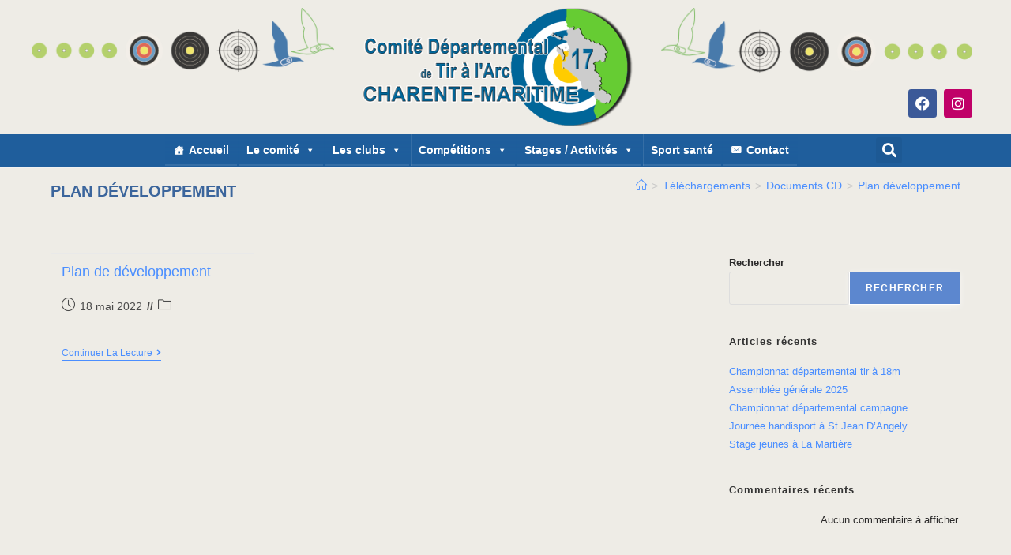

--- FILE ---
content_type: text/css
request_url: https://www.tiralarc17.fr/wp-content/uploads/elementor/css/post-619.css?ver=1768998282
body_size: 542
content:
.elementor-619 .elementor-element.elementor-element-8b8a117:not(.elementor-motion-effects-element-type-background), .elementor-619 .elementor-element.elementor-element-8b8a117 > .elementor-motion-effects-container > .elementor-motion-effects-layer{background-color:#2B2B2B;}.elementor-619 .elementor-element.elementor-element-8b8a117 > .elementor-container{min-height:303px;}.elementor-619 .elementor-element.elementor-element-8b8a117{transition:background 0.3s, border 0.3s, border-radius 0.3s, box-shadow 0.3s;margin-top:-35px;margin-bottom:-35px;}.elementor-619 .elementor-element.elementor-element-8b8a117 > .elementor-background-overlay{transition:background 0.3s, border-radius 0.3s, opacity 0.3s;}.elementor-619 .elementor-element.elementor-element-8b8a117 > .elementor-shape-top .elementor-shape-fill{fill:#99CCE3;}.elementor-619 .elementor-element.elementor-element-8b8a117 > .elementor-shape-bottom .elementor-shape-fill{fill:#1F5E9C;}.elementor-bc-flex-widget .elementor-619 .elementor-element.elementor-element-56a2d05.elementor-column .elementor-widget-wrap{align-items:center;}.elementor-619 .elementor-element.elementor-element-56a2d05.elementor-column.elementor-element[data-element_type="column"] > .elementor-widget-wrap.elementor-element-populated{align-content:center;align-items:center;}.elementor-619 .elementor-element.elementor-element-2b228c0{text-align:start;font-family:"Montserrat", Sans-serif;font-weight:500;line-height:19px;color:#FFFFFF;}.elementor-619 .elementor-element.elementor-element-df2eed8 > .elementor-element-populated{transition:background 0.3s, border 0.3s, border-radius 0.3s, box-shadow 0.3s;}.elementor-619 .elementor-element.elementor-element-df2eed8 > .elementor-element-populated > .elementor-background-overlay{transition:background 0.3s, border-radius 0.3s, opacity 0.3s;}.elementor-619 .elementor-element.elementor-element-ff77b6e .elementor-button{font-family:"Montserrat", Sans-serif;font-weight:600;}.elementor-619 .elementor-element.elementor-element-927a5ae .elementor-repeater-item-3e88afb.elementor-social-icon{background-color:#C00068;}.elementor-619 .elementor-element.elementor-element-927a5ae .elementor-repeater-item-3e88afb.elementor-social-icon i{color:#FFFFFF;}.elementor-619 .elementor-element.elementor-element-927a5ae .elementor-repeater-item-3e88afb.elementor-social-icon svg{fill:#FFFFFF;}.elementor-619 .elementor-element.elementor-element-927a5ae{--grid-template-columns:repeat(0, auto);--grid-column-gap:5px;--grid-row-gap:0px;}.elementor-619 .elementor-element.elementor-element-927a5ae .elementor-widget-container{text-align:center;}@media(max-width:1024px){.elementor-619 .elementor-element.elementor-element-8b8a117 > .elementor-shape-top svg{height:55px;}.elementor-619 .elementor-element.elementor-element-8b8a117 > .elementor-shape-bottom svg{height:55px;}}@media(max-width:767px){.elementor-619 .elementor-element.elementor-element-8b8a117 > .elementor-shape-top svg{height:70px;}.elementor-619 .elementor-element.elementor-element-8b8a117 > .elementor-shape-bottom svg{height:70px;}}










--- FILE ---
content_type: text/css
request_url: https://www.tiralarc17.fr/wp-content/uploads/elementor/css/post-1629.css?ver=1768998282
body_size: 186
content:
.elementor-1629 .elementor-element.elementor-element-89486d6{--iteration-count:infinite;--animation-duration:1200ms;--dynamic-text-color:#B60000;}.elementor-1629 .elementor-element.elementor-element-89486d6 .elementor-headline{text-align:center;font-family:"Roboto", Sans-serif;font-weight:600;font-style:italic;}.elementor-1629 .elementor-element.elementor-element-89486d6 .elementor-headline-plain-text{color:#3F3F3F;}.elementor-1629 .elementor-element.elementor-element-89486d6 .elementor-headline-dynamic-wrapper path{stroke:#FF0000;stroke-width:13px;stroke-linecap:round;stroke-linejoin:round;}.elementor-1629 .elementor-element.elementor-element-89486d6 .elementor-headline-dynamic-wrapper svg{z-index:2;}.elementor-1629 .elementor-element.elementor-element-89486d6 .elementor-headline-dynamic-text{z-index:auto;}



